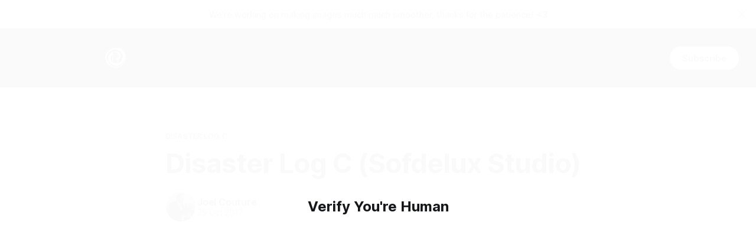

--- FILE ---
content_type: text/html; charset=utf-8
request_url: https://warpdoor.com/2017/10/25/disaster-log-c-sofdelux-studio/
body_size: 7231
content:
<!DOCTYPE html>
<html lang="en">
<head>

    <title>Disaster Log C (Sofdelux Studio)</title>
    <meta charset="utf-8">
    <meta name="viewport" content="width=device-width, initial-scale=1.0">
    
    <link rel="preload" as="style" href="/assets/built/screen.css?v=88b4a94fa7">
    <link rel="preload" as="script" href="/assets/built/source.js?v=88b4a94fa7">
    
    <link rel="preload" as="font" type="font/woff2" href="/assets/fonts/inter-roman.woff2?v=88b4a94fa7" crossorigin="anonymous">
<style>
    @font-face {
        font-family: "Inter";
        font-style: normal;
        font-weight: 100 900;
        font-display: optional;
        src: url(/assets/fonts/inter-roman.woff2?v=88b4a94fa7) format("woff2");
        unicode-range: U+0000-00FF, U+0131, U+0152-0153, U+02BB-02BC, U+02C6, U+02DA, U+02DC, U+0304, U+0308, U+0329, U+2000-206F, U+2074, U+20AC, U+2122, U+2191, U+2193, U+2212, U+2215, U+FEFF, U+FFFD;
    }
</style>

    <link rel="stylesheet" type="text/css" href="/assets/built/screen.css?v=88b4a94fa7">

    <style>
        :root {
            --background-color: #ffffff
        }
    </style>

    <script>
        /* The script for calculating the color contrast has been taken from
        https://gomakethings.com/dynamically-changing-the-text-color-based-on-background-color-contrast-with-vanilla-js/ */
        var accentColor = getComputedStyle(document.documentElement).getPropertyValue('--background-color');
        accentColor = accentColor.trim().slice(1);

        if (accentColor.length === 3) {
            accentColor = accentColor[0] + accentColor[0] + accentColor[1] + accentColor[1] + accentColor[2] + accentColor[2];
        }

        var r = parseInt(accentColor.substr(0, 2), 16);
        var g = parseInt(accentColor.substr(2, 2), 16);
        var b = parseInt(accentColor.substr(4, 2), 16);
        var yiq = ((r * 299) + (g * 587) + (b * 114)) / 1000;
        var textColor = (yiq >= 128) ? 'dark' : 'light';

        document.documentElement.className = `has-${textColor}-text`;
    </script>

    <link rel="icon" href="https://warpdoor.com/content/images/size/w256h256/2025/09/warpdoor_logo_placeholder.png" type="image/png">
    <link rel="canonical" href="https://warpdoor.com/2017/10/25/disaster-log-c-sofdelux-studio/">
    <meta name="referrer" content="no-referrer-when-downgrade">
    
    <meta property="og:site_name" content="Warp Door">
    <meta property="og:type" content="article">
    <meta property="og:title" content="Disaster Log C (Sofdelux Studio)">
    <meta property="og:description" content="Disaster Log C-001: As of right now, September 2nd, 1:36 PM, it has been raining ceaselessly for 7 days. &quot; - Author&#x27;s description



Download on Itch.io (Windows, Mac)">
    <meta property="og:url" content="https://warpdoor.com/2017/10/25/disaster-log-c-sofdelux-studio/">
    <meta property="og:image" content="https://warpdoor.com/content/images/2017/10/KJF3Uk-1.png">
    <meta property="article:published_time" content="2017-10-25T00:48:11.000Z">
    <meta property="article:modified_time" content="2017-10-25T00:48:11.000Z">
    <meta property="article:tag" content="disaster log c">
    <meta property="article:tag" content="sofdelux studio">
    <meta property="article:tag" content="visual novel">
    <meta property="article:tag" content="windows">
    <meta property="article:tag" content="mac">
    <meta property="article:tag" content="freeware">
    
    <meta property="article:publisher" content="https://www.facebook.com/warpdoor">
    <meta name="twitter:card" content="summary_large_image">
    <meta name="twitter:title" content="Disaster Log C (Sofdelux Studio)">
    <meta name="twitter:description" content="Disaster Log C-001: As of right now, September 2nd, 1:36 PM, it has been raining ceaselessly for 7 days. &quot; - Author&#x27;s description



Download on Itch.io (Windows, Mac)">
    <meta name="twitter:url" content="https://warpdoor.com/2017/10/25/disaster-log-c-sofdelux-studio/">
    <meta name="twitter:image" content="https://warpdoor.com/content/images/2017/10/KJF3Uk-1.png">
    <meta name="twitter:label1" content="Written by">
    <meta name="twitter:data1" content="Joel Couture">
    <meta name="twitter:label2" content="Filed under">
    <meta name="twitter:data2" content="disaster log c, sofdelux studio, visual novel, windows, mac, freeware">
    <meta name="twitter:creator" content="@Joel_Couture">
    <meta property="og:image:width" content="1020">
    <meta property="og:image:height" content="572">
    
    <script type="application/ld+json">
{
    "@context": "https://schema.org",
    "@type": "Article",
    "publisher": {
        "@type": "Organization",
        "name": "Warp Door",
        "url": "https://warpdoor.com/",
        "logo": {
            "@type": "ImageObject",
            "url": "https://warpdoor.com/content/images/2025/09/banner.png"
        }
    },
    "author": {
        "@type": "Person",
        "name": "Joel Couture",
        "image": {
            "@type": "ImageObject",
            "url": "https://warpdoor.com/content/images/2016/09/CLZH9cbb_400x400.jpg",
            "width": 400,
            "height": 400
        },
        "url": "https://warpdoor.com/author/joel/",
        "sameAs": [
            "https://twitter.com/Joel_Couture",
            "https://x.com/Joel_Couture"
        ]
    },
    "headline": "Disaster Log C (Sofdelux Studio)",
    "url": "https://warpdoor.com/2017/10/25/disaster-log-c-sofdelux-studio/",
    "datePublished": "2017-10-25T00:48:11.000Z",
    "dateModified": "2017-10-25T00:48:11.000Z",
    "image": {
        "@type": "ImageObject",
        "url": "https://warpdoor.com/content/images/2017/10/KJF3Uk-1.png",
        "width": 1020,
        "height": 572
    },
    "keywords": "disaster log c, sofdelux studio, visual novel, windows, mac, freeware",
    "description": "\n\n\n\n\n\nDisaster Log C-001: As of right now, September 2nd, 1:36 PM, it has been raining ceaselessly for 7 days. &quot; - Author&#x27;s description\n\n\n\nDownload on Itch.io (Windows, Mac)\n\n",
    "mainEntityOfPage": "https://warpdoor.com/2017/10/25/disaster-log-c-sofdelux-studio/"
}
    </script>

    <meta name="generator" content="Ghost 6.0">
    <link rel="alternate" type="application/rss+xml" title="Warp Door" href="https://warpdoor.com/rss/">
    <script defer src="https://cdn.jsdelivr.net/ghost/portal@~2.52/umd/portal.min.js" data-i18n="true" data-ghost="https://warpdoor.com/" data-key="d5a3df40d1205cd384691e5c26" data-api="https://warpdoor.com/ghost/api/content/" data-locale="en" data-members-signin-otc="false" crossorigin="anonymous"></script><style id="gh-members-styles">.gh-post-upgrade-cta-content,
.gh-post-upgrade-cta {
    display: flex;
    flex-direction: column;
    align-items: center;
    font-family: -apple-system, BlinkMacSystemFont, 'Segoe UI', Roboto, Oxygen, Ubuntu, Cantarell, 'Open Sans', 'Helvetica Neue', sans-serif;
    text-align: center;
    width: 100%;
    color: #ffffff;
    font-size: 16px;
}

.gh-post-upgrade-cta-content {
    border-radius: 8px;
    padding: 40px 4vw;
}

.gh-post-upgrade-cta h2 {
    color: #ffffff;
    font-size: 28px;
    letter-spacing: -0.2px;
    margin: 0;
    padding: 0;
}

.gh-post-upgrade-cta p {
    margin: 20px 0 0;
    padding: 0;
}

.gh-post-upgrade-cta small {
    font-size: 16px;
    letter-spacing: -0.2px;
}

.gh-post-upgrade-cta a {
    color: #ffffff;
    cursor: pointer;
    font-weight: 500;
    box-shadow: none;
    text-decoration: underline;
}

.gh-post-upgrade-cta a:hover {
    color: #ffffff;
    opacity: 0.8;
    box-shadow: none;
    text-decoration: underline;
}

.gh-post-upgrade-cta a.gh-btn {
    display: block;
    background: #ffffff;
    text-decoration: none;
    margin: 28px 0 0;
    padding: 8px 18px;
    border-radius: 4px;
    font-size: 16px;
    font-weight: 600;
}

.gh-post-upgrade-cta a.gh-btn:hover {
    opacity: 0.92;
}</style>
    <script defer src="https://cdn.jsdelivr.net/ghost/sodo-search@~1.8/umd/sodo-search.min.js" data-key="d5a3df40d1205cd384691e5c26" data-styles="https://cdn.jsdelivr.net/ghost/sodo-search@~1.8/umd/main.css" data-sodo-search="https://warpdoor.com/" data-locale="en" crossorigin="anonymous"></script>
    <script defer src="https://cdn.jsdelivr.net/ghost/announcement-bar@~1.1/umd/announcement-bar.min.js" data-announcement-bar="https://warpdoor.com/" data-api-url="https://warpdoor.com/members/api/announcement/" crossorigin="anonymous"></script>
    <link href="https://warpdoor.com/webmentions/receive/" rel="webmention">
    <script defer src="/public/cards.min.js?v=88b4a94fa7"></script>
    <link rel="stylesheet" type="text/css" href="/public/cards.min.css?v=88b4a94fa7">
    <script defer src="/public/comment-counts.min.js?v=88b4a94fa7" data-ghost-comments-counts-api="https://warpdoor.com/members/api/comments/counts/"></script>
    <script defer src="/public/member-attribution.min.js?v=88b4a94fa7"></script><style>:root {--ghost-accent-color: #15171A;}</style>
    <style>
.post-card-title { font-size:2rem; }
  .gh-article-image video {
    width: 100%;
  }
section.post-card-excerpt img {
    width: 100%;
	object-fit: cover;
	height: 14em;
}
section.post-card-excerpt iframe { display:none; max-width:100%; }
.gh-canvas .article-image {    
    width: 65%;
    margin: 6vmin auto auto auto;
}

</style>

</head>
<body class="post-template tag-disaster-log-c tag-sofdelux-studio tag-visual-novel tag-windows tag-mac tag-freeware tag-hash-import-2025-09-04-02-28 has-sans-title has-sans-body">

<div class="gh-viewport">
    
    <header id="gh-navigation" class="gh-navigation is-left-logo has-accent-color gh-outer">
    <div class="gh-navigation-inner gh-inner">

        <div class="gh-navigation-brand">
            <a class="gh-navigation-logo is-title" href="https://warpdoor.com">
                    <img src="https://warpdoor.com/content/images/2025/09/banner.png" alt="Warp Door">
            </a>
            <button class="gh-search gh-icon-button" aria-label="Search this site" data-ghost-search>
    <svg xmlns="http://www.w3.org/2000/svg" fill="none" viewBox="0 0 24 24" stroke="currentColor" stroke-width="2" width="20" height="20"><path stroke-linecap="round" stroke-linejoin="round" d="M21 21l-6-6m2-5a7 7 0 11-14 0 7 7 0 0114 0z"></path></svg></button>            <button class="gh-burger gh-icon-button" aria-label="Menu">
                <svg xmlns="http://www.w3.org/2000/svg" width="24" height="24" fill="currentColor" viewBox="0 0 256 256"><path d="M224,128a8,8,0,0,1-8,8H40a8,8,0,0,1,0-16H216A8,8,0,0,1,224,128ZM40,72H216a8,8,0,0,0,0-16H40a8,8,0,0,0,0,16ZM216,184H40a8,8,0,0,0,0,16H216a8,8,0,0,0,0-16Z"></path></svg>                <svg xmlns="http://www.w3.org/2000/svg" width="24" height="24" fill="currentColor" viewBox="0 0 256 256"><path d="M205.66,194.34a8,8,0,0,1-11.32,11.32L128,139.31,61.66,205.66a8,8,0,0,1-11.32-11.32L116.69,128,50.34,61.66A8,8,0,0,1,61.66,50.34L128,116.69l66.34-66.35a8,8,0,0,1,11.32,11.32L139.31,128Z"></path></svg>            </button>
        </div>

        <nav class="gh-navigation-menu">
            <ul class="nav">
    <li class="nav-home"><a href="https://warpdoor.com/">home</a></li>
    <li class="nav-about"><a href="https://warpdoor.com/about/">about</a></li>
</ul>

        </nav>

        <div class="gh-navigation-actions">
                <button class="gh-search gh-icon-button" aria-label="Search this site" data-ghost-search>
    <svg xmlns="http://www.w3.org/2000/svg" fill="none" viewBox="0 0 24 24" stroke="currentColor" stroke-width="2" width="20" height="20"><path stroke-linecap="round" stroke-linejoin="round" d="M21 21l-6-6m2-5a7 7 0 11-14 0 7 7 0 0114 0z"></path></svg></button>                <div class="gh-navigation-members">
                            <a href="#/portal/signin" data-portal="signin">Sign in</a>
                                <a class="gh-button" href="#/portal/signup" data-portal="signup">Subscribe</a>
                </div>
        </div>

    </div>
</header>

    

<main class="gh-main">

    <article class="gh-article post tag-disaster-log-c tag-sofdelux-studio tag-visual-novel tag-windows tag-mac tag-freeware tag-hash-import-2025-09-04-02-28">

        <header class="gh-article-header gh-canvas">

                <a class="gh-article-tag" href="https://warpdoor.com/tag/disaster-log-c/">disaster log c</a>
            <h1 class="gh-article-title is-title">Disaster Log C (Sofdelux Studio)</h1>

            <div class="gh-article-meta">
                <div class="gh-article-author-image instapaper_ignore">
                            <a href="/author/joel/">
                                <img class="author-profile-image" src="/content/images/size/w160/2016/09/CLZH9cbb_400x400.jpg" alt="Joel Couture">
                            </a>
                </div>
                <div class="gh-article-meta-wrapper">
                    <h4 class="gh-article-author-name"><a href="/author/joel/">Joel Couture</a></h4>
                    <div class="gh-article-meta-content">
                        <time class="gh-article-meta-date" datetime="2017-10-25">25 Oct 2017</time>
                    </div>
                </div>
            </div>

                <figure class="gh-article-image">
        <img
            srcset="/content/images/size/w320/2017/10/KJF3Uk-1.png 320w,
                    /content/images/size/w600/2017/10/KJF3Uk-1.png 600w,
                    /content/images/size/w960/2017/10/KJF3Uk-1.png 960w,
                    /content/images/size/w1200/2017/10/KJF3Uk-1.png 1200w,
                    /content/images/size/w2000/2017/10/KJF3Uk-1.png 2000w"
            sizes="(max-width: 1200px) 100vw, 1120px"
            src="/content/images/size/w1200/2017/10/KJF3Uk-1.png"
            alt="Disaster Log C (Sofdelux Studio)"
        >
    </figure>

        </header>

        <section class="gh-content gh-canvas is-body">
            <!--kg-card-begin: markdown--><p><img src="https://warpdoor.com/content/images/2017/10/KJF3Uk.png" alt="Disaster Log C" loading="lazy"></p>
<blockquote>
<p>Disaster Log C-001: As of right now, September 2nd, 1:36 PM, it has been raining ceaselessly for 7 days.  &quot; - <a href="https://sofdelux.itch.io/disaster-log-c?ref=warpdoor.com">Author's description</a></p>
</blockquote>
<p><a href="https://sofdelux.itch.io/disaster-log-c?ref=warpdoor.com">Download on Itch.io</a> (Windows, Mac)</p>
<hr>
<!--kg-card-end: markdown-->
        </section>

    </article>

        <div class="gh-comments gh-canvas">
            
        <script defer src="https://cdn.jsdelivr.net/ghost/comments-ui@~1.2/umd/comments-ui.min.js" data-locale="en" data-ghost-comments="https://warpdoor.com/" data-api="https://warpdoor.com/ghost/api/content/" data-admin="https://warpdoor.com/ghost/" data-key="d5a3df40d1205cd384691e5c26" data-title="null" data-count="true" data-post-id="68b8f93ee2056700016b0ff9" data-color-scheme="auto" data-avatar-saturation="60" data-accent-color="#15171A" data-comments-enabled="all" data-publication="Warp Door" crossorigin="anonymous"></script>
    
        </div>

</main>


            <section class="gh-container is-grid gh-outer">
                <div class="gh-container-inner gh-inner">
                    <h2 class="gh-container-title">Read more</h2>
                    <div class="gh-feed">
                            <article class="gh-card post">
    <a class="gh-card-link" href="/2025/11/29/160x128x112/">
            <figure class="gh-card-image">
                <img
                    srcset="/content/images/size/w160/format/webp/2025/11/Animation-62.webp 160w,
                            /content/images/size/w320/format/webp/2025/11/Animation-62.webp 320w,
                            /content/images/size/w600/format/webp/2025/11/Animation-62.webp 600w,
                            /content/images/size/w960/format/webp/2025/11/Animation-62.webp 960w,
                            /content/images/size/w1200/format/webp/2025/11/Animation-62.webp 1200w,
                            /content/images/size/w2000/format/webp/2025/11/Animation-62.webp 2000w"
                    sizes="320px"
                    src="/content/images/size/w600/2025/11/Animation-62.webp"
                    alt="160x128x112 (Luis Miguel Villoslada)"
                    loading="lazy"
                >
            </figure>
        <div class="gh-card-wrapper">
            <h3 class="gh-card-title is-title">160x128x112 (Luis Miguel Villoslada)</h3>
                <p class="gh-card-excerpt is-body">This Game Boy rom gathers a selection of the photos I took with my Game Boy Camera and published on instagram in the last three years and adds some text and sound. It is like a zine, but it&#x27;s digital!</p>
            <footer class="gh-card-meta">
<!--
             -->
                    <span class="gh-card-author">By Yuta Tanaka</span>
                    <time class="gh-card-date" datetime="2025-11-29">29 Nov 2025</time>
                <!--
         --></footer>
        </div>
    </a>
</article>
                            <article class="gh-card post">
    <a class="gh-card-link" href="/2025/11/28/great-bi-winterly-testville-fleemarket/">
            <figure class="gh-card-image">
                <img
                    srcset="/content/images/size/w160/format/webp/2025/11/Animation-61.webp 160w,
                            /content/images/size/w320/format/webp/2025/11/Animation-61.webp 320w,
                            /content/images/size/w600/format/webp/2025/11/Animation-61.webp 600w,
                            /content/images/size/w960/format/webp/2025/11/Animation-61.webp 960w,
                            /content/images/size/w1200/format/webp/2025/11/Animation-61.webp 1200w,
                            /content/images/size/w2000/format/webp/2025/11/Animation-61.webp 2000w"
                    sizes="320px"
                    src="/content/images/size/w600/2025/11/Animation-61.webp"
                    alt="GREAT BI-WINTERLY TESTVILLE FLEEMARKET (Harris Cadieux)"
                    loading="lazy"
                >
            </figure>
        <div class="gh-card-wrapper">
            <h3 class="gh-card-title is-title">GREAT BI-WINTERLY TESTVILLE FLEEMARKET (Harris Cadieux)</h3>
                <p class="gh-card-excerpt is-body">Oh noo! You arrived a day early at Testvilles famous fleemarket oh no. Well, since they are already setting up things why dont you take a stroll anyways.</p>
            <footer class="gh-card-meta">
<!--
             -->
                    <span class="gh-card-author">By Yuta Tanaka</span>
                    <time class="gh-card-date" datetime="2025-11-28">28 Nov 2025</time>
                <!--
         --></footer>
        </div>
    </a>
</article>
                            <article class="gh-card post">
    <a class="gh-card-link" href="/2025/11/28/a-mine-with-giant-spiders/">
            <figure class="gh-card-image">
                <img
                    srcset="/content/images/size/w160/format/webp/2025/11/Animation-60.webp 160w,
                            /content/images/size/w320/format/webp/2025/11/Animation-60.webp 320w,
                            /content/images/size/w600/format/webp/2025/11/Animation-60.webp 600w,
                            /content/images/size/w960/format/webp/2025/11/Animation-60.webp 960w,
                            /content/images/size/w1200/format/webp/2025/11/Animation-60.webp 1200w,
                            /content/images/size/w2000/format/webp/2025/11/Animation-60.webp 2000w"
                    sizes="320px"
                    src="/content/images/size/w600/2025/11/Animation-60.webp"
                    alt="A mine with giant spiders (Dmitry Razumov)"
                    loading="lazy"
                >
            </figure>
        <div class="gh-card-wrapper">
            <h3 class="gh-card-title is-title">A mine with giant spiders (Dmitry Razumov)</h3>
                <p class="gh-card-excerpt is-body">Horror game about giant spiders in old mine.</p>
            <footer class="gh-card-meta">
<!--
             -->
                    <span class="gh-card-author">By Yuta Tanaka</span>
                    <time class="gh-card-date" datetime="2025-11-28">28 Nov 2025</time>
                <!--
         --></footer>
        </div>
    </a>
</article>
                            <article class="gh-card post">
    <a class="gh-card-link" href="/2025/11/27/my-pussy-tastes-like-pepsi-cola/">
            <figure class="gh-card-image">
                <img
                    srcset="/content/images/size/w160/format/webp/2025/11/Animation-59.webp 160w,
                            /content/images/size/w320/format/webp/2025/11/Animation-59.webp 320w,
                            /content/images/size/w600/format/webp/2025/11/Animation-59.webp 600w,
                            /content/images/size/w960/format/webp/2025/11/Animation-59.webp 960w,
                            /content/images/size/w1200/format/webp/2025/11/Animation-59.webp 1200w,
                            /content/images/size/w2000/format/webp/2025/11/Animation-59.webp 2000w"
                    sizes="320px"
                    src="/content/images/size/w600/2025/11/Animation-59.webp"
                    alt="My Pussy Tastes Like Pepsi Cola :‹ (Yin)"
                    loading="lazy"
                >
            </figure>
        <div class="gh-card-wrapper">
            <h3 class="gh-card-title is-title">My Pussy Tastes Like Pepsi Cola :‹ (Yin)</h3>
                <p class="gh-card-excerpt is-body">A sad night about a sad pussy.</p>
            <footer class="gh-card-meta">
<!--
             -->
                    <span class="gh-card-author">By Yuta Tanaka</span>
                    <time class="gh-card-date" datetime="2025-11-27">27 Nov 2025</time>
                <!--
         --></footer>
        </div>
    </a>
</article>
                    </div>
                </div>
            </section>

    
    <footer class="gh-footer has-accent-color gh-outer">
    <div class="gh-footer-inner gh-inner">

        <div class="gh-footer-bar">
            <span class="gh-footer-logo is-title">
                    <img src="https://warpdoor.com/content/images/2025/09/banner.png" alt="Warp Door">
            </span>
            <nav class="gh-footer-menu">
                <ul class="nav">
    <li class="nav-sign-up"><a href="#/portal/">Sign up</a></li>
</ul>

            </nav>
            <div class="gh-footer-copyright">
                Powered by <a href="https://ghost.org/" target="_blank" rel="noopener">Ghost</a>
            </div>
        </div>

                <section class="gh-footer-signup">
                    <h2 class="gh-footer-signup-header is-title">
                        Warp Door
                    </h2>
                    <p class="gh-footer-signup-subhead is-body">
                        
                    </p>
                    <form class="gh-form" data-members-form>
    <input class="gh-form-input" id="footer-email" name="email" type="email" placeholder="jamie@example.com" required data-members-email>
    <button class="gh-button" type="submit" aria-label="Subscribe">
        <span><span>Subscribe</span> <svg xmlns="http://www.w3.org/2000/svg" width="32" height="32" fill="currentColor" viewBox="0 0 256 256"><path d="M224.49,136.49l-72,72a12,12,0,0,1-17-17L187,140H40a12,12,0,0,1,0-24H187L135.51,64.48a12,12,0,0,1,17-17l72,72A12,12,0,0,1,224.49,136.49Z"></path></svg></span>
        <svg xmlns="http://www.w3.org/2000/svg" height="24" width="24" viewBox="0 0 24 24">
    <g stroke-linecap="round" stroke-width="2" fill="currentColor" stroke="none" stroke-linejoin="round" class="nc-icon-wrapper">
        <g class="nc-loop-dots-4-24-icon-o">
            <circle cx="4" cy="12" r="3"></circle>
            <circle cx="12" cy="12" r="3"></circle>
            <circle cx="20" cy="12" r="3"></circle>
        </g>
        <style data-cap="butt">
            .nc-loop-dots-4-24-icon-o{--animation-duration:0.8s}
            .nc-loop-dots-4-24-icon-o *{opacity:.4;transform:scale(.75);animation:nc-loop-dots-4-anim var(--animation-duration) infinite}
            .nc-loop-dots-4-24-icon-o :nth-child(1){transform-origin:4px 12px;animation-delay:-.3s;animation-delay:calc(var(--animation-duration)/-2.666)}
            .nc-loop-dots-4-24-icon-o :nth-child(2){transform-origin:12px 12px;animation-delay:-.15s;animation-delay:calc(var(--animation-duration)/-5.333)}
            .nc-loop-dots-4-24-icon-o :nth-child(3){transform-origin:20px 12px}
            @keyframes nc-loop-dots-4-anim{0%,100%{opacity:.4;transform:scale(.75)}50%{opacity:1;transform:scale(1)}}
        </style>
    </g>
</svg>        <svg class="checkmark" xmlns="http://www.w3.org/2000/svg" viewBox="0 0 52 52">
    <path class="checkmark__check" fill="none" d="M14.1 27.2l7.1 7.2 16.7-16.8"/>
    <style>
        .checkmark {
            width: 40px;
            height: 40px;
            display: block;
            stroke-width: 2.5;
            stroke: currentColor;
            stroke-miterlimit: 10;
        }

        .checkmark__check {
            transform-origin: 50% 50%;
            stroke-dasharray: 48;
            stroke-dashoffset: 48;
            animation: stroke .3s cubic-bezier(0.650, 0.000, 0.450, 1.000) forwards;
        }

        @keyframes stroke {
            100% { stroke-dashoffset: 0; }
        }
    </style>
</svg>    </button>
    <p data-members-error></p>
</form>                </section>

    </div>
</footer>    
</div>

    <div class="pswp" tabindex="-1" role="dialog" aria-hidden="true">
    <div class="pswp__bg"></div>

    <div class="pswp__scroll-wrap">
        <div class="pswp__container">
            <div class="pswp__item"></div>
            <div class="pswp__item"></div>
            <div class="pswp__item"></div>
        </div>

        <div class="pswp__ui pswp__ui--hidden">
            <div class="pswp__top-bar">
                <div class="pswp__counter"></div>

                <button class="pswp__button pswp__button--close" title="Close (Esc)"></button>
                <button class="pswp__button pswp__button--share" title="Share"></button>
                <button class="pswp__button pswp__button--fs" title="Toggle fullscreen"></button>
                <button class="pswp__button pswp__button--zoom" title="Zoom in/out"></button>

                <div class="pswp__preloader">
                    <div class="pswp__preloader__icn">
                        <div class="pswp__preloader__cut">
                            <div class="pswp__preloader__donut"></div>
                        </div>
                    </div>
                </div>
            </div>

            <div class="pswp__share-modal pswp__share-modal--hidden pswp__single-tap">
                <div class="pswp__share-tooltip"></div>
            </div>

            <button class="pswp__button pswp__button--arrow--left" title="Previous (arrow left)"></button>
            <button class="pswp__button pswp__button--arrow--right" title="Next (arrow right)"></button>

            <div class="pswp__caption">
                <div class="pswp__caption__center"></div>
            </div>
        </div>
    </div>
</div>
<script src="/assets/built/source.js?v=88b4a94fa7"></script>

<script async src="https://stats.anypercent.studio/script.js" data-website-id="0489b21e-b562-4e1e-9345-644a90fc2310"></script>
<script>

function replaceGifsWithVideos() {
  const images = document.querySelectorAll('img');

  images.forEach(img => {
    const src = img.getAttribute('src');
    const src_set = img.getAttribute('srcset');

    if (src && src.endsWith('.gif')) {
      // Create the video element
      const video = document.createElement('video');

      // MP4 source
      let mp4Src = src.replace(/\.gif$/i, '.mp4');
      mp4Src = mp4Src.replace(/images[/](size[/]w(\d+)[/])/i, 'images/');
      const source = document.createElement('source');
      source.src = mp4Src;
      source.type = 'video/mp4';

      video.appendChild(source);

      // Fallback image inside the video
      const fallbackImg = document.createElement('img');
      fallbackImg.src = src;
      fallbackImg.alt = img.alt || '';
      fallbackImg.loading = "lazy";
      video.appendChild(fallbackImg);

      // Video attributes
      video.setAttribute("autoplay", "");
      video.setAttribute("loop", "");
      video.setAttribute("muted", "");
      video.setAttribute("playsinline", "");
      video.setAttribute("playsInline", "");

 
      // Replace the image in the DOM
      img.parentNode.replaceChild(video, img);
    }
  });
}

// Run immediately after DOM is parsed
document.addEventListener('DOMContentLoaded', replaceGifsWithVideos);

</script>

<script type="module" src="https://cdn.jsdelivr.net/npm/altcha/dist/altcha.min.js"></script>
<style>
  #altcha-overlay {
    position: fixed;
    top: 0;
    left: 0;
    width: 100%;
    height: 100%;
    background: rgba(255, 255, 255, 0.98);
    display: flex;
    align-items: center;
    justify-content: center;
    z-index: 999999;
    flex-direction: column;
  }
  #altcha-overlay h2 { margin-bottom: 20px; }
</style>
<div id="altcha-overlay">
  <h2>Verify You're Human</h2>
  <altcha-widget
    challengeurl="https://chal.warpdoor.com/api/challenge"
    hidelogo="true"
  ></altcha-widget>
</div>

<script>
(function() {
  const overlay = document.getElementById('altcha-overlay');
  const widget = overlay.querySelector('altcha-widget');
  
  // Check if already verified in this session
  if (sessionStorage.getItem('altcha-verified')) {
    overlay.style.display = 'none';
    return;
  }
  
  // Listen for verification
  widget.addEventListener('statechange', (e) => {
    if (e.detail.state === 'verified') {
      sessionStorage.setItem('altcha-verified', 'true');
      overlay.style.display = 'none';
    }
  });
})();
</script>

</body>
</html>
